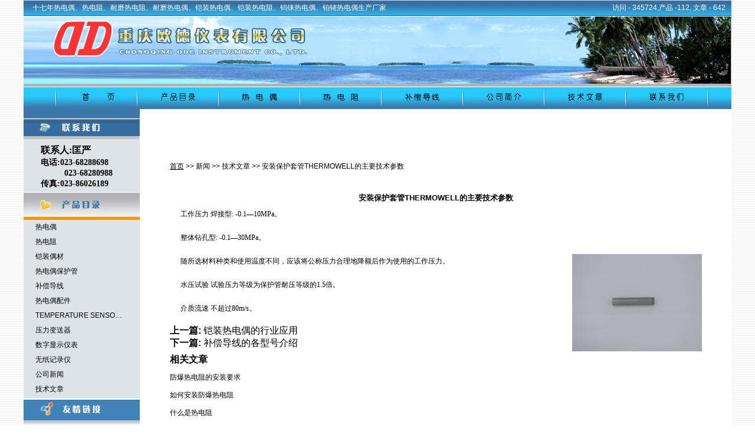

--- FILE ---
content_type: text/html
request_url: http://www.cqode.cn/news/261.html
body_size: 29590
content:
<!DOCTYPE html PUBLIC "-//W3C//DTD HTML 4.0 Transitional//EN">
<!-- saved from url=(0038)http://www.cqode.cn/cqode_Affiche.html -->
<html xmlns="http://www.w3.org/1999/xhtml"><head><meta http-equiv="Content-Type" content="text/html; charset=gb2312">
<title>安装保护套管THERMOWELL的主要技术参数_欧德仪表</title>
<meta name="Keywords" content="保护套管,安装保护套管THERMOWELL的主要技术参数" >
<meta name="Description" content="安装保护套管THERMOWELL的主要技术参数，工作压力 焊接型: -0.1—10MPa。整体钻孔型: -0.1—30MPa。随所选材料种类和使用温度不同，应该将公称压力合理地降额后作为使用的工作压力。水压试验 试验压力等级为保护管耐压等级的1.5倍介质流速 不超过80m/s。" >
    
    <link href="/Templates/chongqin/files/style.css" type="text/css" rel="stylesheet">
    <link href="/Templates/chongqin/files/style(1).css" type="text/css" rel="stylesheet">
    <script src="/Templates/chongqin/files/SearchJS.js" type="text/javascript"></script>   
<script charset="gb2312" type="text/javascript" src="/Templates/chongqin/files/jscall.aspx"></script>
<script charset="gb2312" type="text/javascript" src="files/FloatDialogForm.js"></script><script charset="gb2312" type="text/javascript" src="/Templates/chongqin/files/webdd.aspx"></script>
<link rel="stylesheet" type="text/css" href="/Templates/chongqin/files/webdd.css">
<link rel="stylesheet" type="text/css" href="/Templates/chongqin/files/webdd13.css">

</head>
<body>
<script charset="gb2312" type="text/javascript" src="/Templates/chongqin/js/all.js"></script>
<form name="Form1" method="post" action="" id="Form1">
<div>
<input type="hidden" name="__VIEWSTATE" id="__VIEWSTATE" value="">
</div>

        <div id="Panel_Title">
	
        
<table width="1200" border="0" align="center" cellpadding="0" cellspacing="0" height="27">
    <tbody><tr>
        <td align="right" style="padding-right: 10px; font-size: 9pt; color: white" background="/Templates/chongqin/files/od_02.gif">
<span style="float:left;display:inline;margin-left:15px;">十七年<a href="/" style="color:#FFFFFF">热电偶</a>、<a href="/" style="color:#FFFFFF">热电阻</a>、耐磨热电阻、耐磨热电偶、铠装热电偶、铠装热电阻、钨铼热电偶、铂铑热电偶生产厂家</span>
             <span id="ctl00_CompanyStat_Label_Stat" title="">访问 - <script type="text/javascript" src="/inc/AspCms_aStatistics.asp?act=a"></script>,产品 -112, 文章 - 642
</span>
        </td>
    </tr>
</tbody></table>
<div id="ctl00_CompanyStat_headpanel">
		
   

	</div>

<table width="1200" border="0" align="center" cellpadding="0" cellspacing="0" height="121">
	<tbody><tr>
		<td width="293"><a href="/"><img alt="热电阻" title="热电阻" src="/Templates/chongqin/files/od_05.gif"></a></td>
		<td width="293"><img alt="重庆欧德仪表" title="重庆欧德仪表" src="/Templates/chongqin/files/od_06.gif"></td>
		<td><img alt="重庆欧德仪表" src="/Templates/chongqin/files/od_07.gif"></td>
	</tr>
</tbody></table><script type="text/javascript" language="javascript">ShowLanguageNav(false);</script>


<table width="1200" height="37" border="0" align="center" cellpadding="0" cellspacing="0">
    <tbody><tr style="background:url(/Templates/chongqin/files/od_08.gif) repeat-x;">
        <td style="text-align:center;">
            <img src="/Templates/chongqin/files/od_08.gif"></td>
            
        <td>
            <a href="/" onMouseOut="MM_swapImgRestore()" onMouseOver="MM_swapImage('Image4','','/Templates/chongqin/files/3_09.gif',1)">
                <img src="/Templates/chongqin/files/od_09.gif" name="Image4" border="0" alt="首页" title="首页"></a></td>
 
        <td>
            <a href="/productlist/list-5-1.html" onMouseOut="MM_swapImgRestore()" onMouseOver="MM_swapImage('Image5','','/Templates/chongqin/files/3_10.gif',1)">
                <img src="/Templates/chongqin/files/od_10.gif" name="Image5" border="0" alt="产品名称" title="产品名称"></a></td>
        <td>
            <a href="/about/about-180.html" onMouseOut="MM_swapImgRestore()" onMouseOver="MM_swapImage('Image11','','/Templates/chongqin/files/3_11.gif',1)">
                <img src="/Templates/chongqin/files/od_11.gif" name="Image11" border="0" alt="热电偶" title="热电偶"></a></td>
                <td>
            <a href="/about/about-179.html" onMouseOut="MM_swapImgRestore()" onMouseOver="MM_swapImage('Image7','','/Templates/chongqin/files/3_13.gif',1)">
                <img src="/Templates/chongqin/files/od_13.gif" name="Image7" border="0" alt="热电阻" title="热电阻"></a></td>
                <td>
            <a href="/about/about-8.html" onMouseOut="MM_swapImgRestore()" onMouseOver="MM_swapImage('Image9','','/Templates/chongqin/files/3_15.gif',1)">
                <img src="/Templates/chongqin/files/od_15.gif" name="Image9" border="0" alt="补偿导线" title="补偿导线"></a></td>
        <td>
            <a href="/about/about-19.html" onMouseOut="MM_swapImgRestore()" onMouseOver="MM_swapImage('Image6','','/Templates/chongqin/files/3_12.gif',1)">
                <img src="/Templates/chongqin/files/od_12.gif" name="Image6" border="0" alt="公司简介" title="公司简介"></a></td>
        
        <td>
            <a href="/newslist/list-2-1.html" onMouseOut="MM_swapImgRestore()" onMouseOver="MM_swapImage('Image8','','/Templates/chongqin/files/3_14.gif',1)">
                <img src="/Templates/chongqin/files/od_14.gif" name="Image8" border="0" alt="技术文章" title="技术文章"></a></td>
        
        <td>
            <a href="/about/about-107.html" onMouseOut="MM_swapImgRestore()" onMouseOver="MM_swapImage('Image10','','/Templates/chongqin/files/3_16.gif',1)">
                <img src="/Templates/chongqin/files/od_16.gif" name="Image10" border="0" alt="联系我们" title="联系我们"></a></td>
            
        <td>
            <img src="/Templates/chongqin/files/od_17.gif"></td>
    </tr>
</tbody></table>

<table width="1200" align="center" border="0" cellpadding="0" cellspacing="0" bgcolor="#ffffff">
	<tbody><tr>
		<td width="197" valign="top" bgcolor="#dee3e7">
            
<table width="197" height="51" border="0" cellpadding="0" cellspacing="0" align="center">
	<tbody><tr>
		<td><img src="/Templates/chongqin/files/od_18.gif"></td>
	</tr>
</tbody></table>
<table width="197" align="center" height="90" border="0" cellpadding="0" cellspacing="0">
	<tbody><tr>
		<td width="20"></td>
		<td align="left" style="font-size:10pt;padding-top:5px">
			<div style="font-size: 9pt; text-align: left; word-break: break-all; margin-left: 9px; margin-right: 8px;"><div><font face="Times New Roman" size="3"><strong>联系人:匡严 </strong></font></div>
<div><strong><span style="font-size: larger"><span><font face="Times New Roman">电话:023-68288698 </font></span></span></strong></div>
<div><span style="font-size: larger"><font face="Times New Roman"><strong>&#160;&#160;&#160;&#160;&#160;&#160;&#160;&#160;&#160;&#160;023-68280988</strong></font></span></div>
<div><span style="font-size: larger"><font face="Times New Roman"><strong>传真:023-86026189</strong></font></span></div></div> 
		</td>
		<td width="10"></td>
	</tr>
</tbody></table><script type="text/javascript" language="javascript"> 
 
var Testid = 'TESTEDDDDDDDD';var sideParent = null;  
var innerText = null;  
var objPre = document.createElement('div');   
textArea = document.getElementById('ctl00_Contract_TextBox_Contract');  
if(textArea != null){         
innerText = textArea.value;       
objStyle = textArea.style;   }    

if(textArea != null){if(textArea.parentNode != null){    
 sideParent =textArea.parentNode;   
objPre.style.fontSize = '9pt';      
objPre.style.textAlign = 'left';      
objPre.style.wordBreak = 'break-all';      
objPre.style.color = textArea.style.color;      
if(parseInt(textArea.style.paddingLeft)>0)  
objPre.style.paddingLeft = textArea.style.paddingLeft + 5;  
if(parseInt(textArea.style.marginLeft.replace('px',''))>9)   
objPre.style.marginLeft  = textArea.style.marginLeft;   
else   
objPre.style.marginLeft  = '9px';   
objPre.style.marginRight = '8px';  
objPre.innerHTML = innerText;        
if(sideParent.hasChildNodes()) { sideParent.replaceChild(objPre,textArea); }   
//sideParent.appendChild(objPre);   
  }} 
  
 </script>
            
<table width="197" height="47" border="0" cellpadding="0" cellspacing="0" align="center">
	<tbody><tr>
		<td><img src="/Templates/chongqin/files/od_26.gif"></td>
	</tr>
</tbody></table>
<table width="197" align="center" height="50" border="0" cellpadding="0" cellspacing="0">
	
			<tbody>
             
        
        
			    
							  
            <tr>
				<td height="25" style="padding-left:20px;padding-right:3px;padding-top:0px">
					<a id="ctl00_ProductClass_ProductClassRepeater_ctl00_Title" title="热电偶" class="maxLen" href="/productlist/list-6-1.html" style="font-size:9pt;width:150px;">热电偶</a>
				</td>
			</tr>

            <tr>
				<td height="25" style="padding-left:20px;padding-right:3px;padding-top:0px">
					<a id="ctl00_ProductClass_ProductClassRepeater_ctl00_Title" title="热电阻" class="maxLen" href="/productlist/list-7-1.html" style="font-size:9pt;width:150px;">热电阻</a>
				</td>
			</tr>

            <tr>
				<td height="25" style="padding-left:20px;padding-right:3px;padding-top:0px">
					<a id="ctl00_ProductClass_ProductClassRepeater_ctl00_Title" title="铠装偶材" class="maxLen" href="/productlist/list-20-1.html" style="font-size:9pt;width:150px;">铠装偶材</a>
				</td>
			</tr>

            <tr>
				<td height="25" style="padding-left:20px;padding-right:3px;padding-top:0px">
					<a id="ctl00_ProductClass_ProductClassRepeater_ctl00_Title" title="热电偶保护管" class="maxLen" href="/productlist/list-108-1.html" style="font-size:9pt;width:150px;">热电偶保护管</a>
				</td>
			</tr>

            <tr>
				<td height="25" style="padding-left:20px;padding-right:3px;padding-top:0px">
					<a id="ctl00_ProductClass_ProductClassRepeater_ctl00_Title" title="补偿导线" class="maxLen" href="/productlist/list-109-1.html" style="font-size:9pt;width:150px;">补偿导线</a>
				</td>
			</tr>

            <tr>
				<td height="25" style="padding-left:20px;padding-right:3px;padding-top:0px">
					<a id="ctl00_ProductClass_ProductClassRepeater_ctl00_Title" title="热电偶配件" class="maxLen" href="/productlist/list-185-1.html" style="font-size:9pt;width:150px;">热电偶配件</a>
				</td>
			</tr>

            <tr>
				<td height="25" style="padding-left:20px;padding-right:3px;padding-top:0px">
					<a id="ctl00_ProductClass_ProductClassRepeater_ctl00_Title" title="TEMPERATURE SENSORS" class="maxLen" href="/productlist/list-110-1.html" style="font-size:9pt;width:150px;">TEMPERATURE SENSORS</a>
				</td>
			</tr>

            <tr>
				<td height="25" style="padding-left:20px;padding-right:3px;padding-top:0px">
					<a id="ctl00_ProductClass_ProductClassRepeater_ctl00_Title" title="压力变送器" class="maxLen" href="/productlist/list-111-1.html" style="font-size:9pt;width:150px;">压力变送器</a>
				</td>
			</tr>

            <tr>
				<td height="25" style="padding-left:20px;padding-right:3px;padding-top:0px">
					<a id="ctl00_ProductClass_ProductClassRepeater_ctl00_Title" title="数字显示仪表" class="maxLen" href="/productlist/list-112-1.html" style="font-size:9pt;width:150px;">数字显示仪表</a>
				</td>
			</tr>

            <tr>
				<td height="25" style="padding-left:20px;padding-right:3px;padding-top:0px">
					<a id="ctl00_ProductClass_ProductClassRepeater_ctl00_Title" title="无纸记录仪" class="maxLen" href="/productlist/list-113-1.html" style="font-size:9pt;width:150px;">无纸记录仪</a>
				</td>
			</tr>

                
			    
							  
                
			    
							  
                
			    
							  
                
			    
							  
                
			    
							  
                
			    
							  
                
			    
							  
                
			    
							  
            <tr>
				<td height="25" style="padding-left:20px;padding-right:3px;padding-top:0px">
					<a id="ctl00_ProductClass_ProductClassRepeater_ctl00_Title" title="公司新闻" class="maxLen" href="/newslist/list-1-1.html" style="font-size:9pt;width:150px;">公司新闻</a>
				</td>
			</tr>

            <tr>
				<td height="25" style="padding-left:20px;padding-right:3px;padding-top:0px">
					<a id="ctl00_ProductClass_ProductClassRepeater_ctl00_Title" title="技术文章" class="maxLen" href="/newslist/list-2-1.html" style="font-size:9pt;width:150px;">技术文章</a>
				</td>
			</tr>

                
</tbody></table>
            
<table width="197" height="44" border="0" cellpadding="0" cellspacing="0" align="center">
	<tbody><tr>
		<td><img src="/Templates/chongqin/files/od_30.gif"></td>
	</tr>
</tbody></table>
<table width="197" align="center" height="50" border="0" cellpadding="0" cellspacing="0">
	
			<tbody>
            

		
</tbody></table>
        </td>
		<td valign="top" width="1003" align="center">
			<table width="1003" height="51" border="0" align="center" cellpadding="0" cellspacing="0">
				<tbody><tr>
					<td background="/Templates/chongqin/files/affiche.jpg"></td>
				</tr>
			</tbody></table><br>
			
<table width="90%" border="0" cellpadding="0" cellspacing="0" align="center">
	<tbody>
	<tr>
		<td style="padding-left:0;padding-top:20;padding-bottom:30">
			<span id="ctl00_ProductInfo_lblFirstClass" style="font-size:9pt;"><a href="http://www.cqode.cn/" style="text-decoration: underline;font-size:9pt">首页</a> >> <a href="/newslist/list-177-1.html">新闻</a> >> <a href="/newslist/list-2-1.html">技术文章</a> >> 安装保护套管THERMOWELL的主要技术参数</span>
		</td>
	</tr>
	<tr>
		<td style="FONT-WEIGHT: bold; FONT-SIZE: 9pt;" colspan="3" align="center" height="30">
			<span id="ctl00_AfficheInfo_AfficheTitleLabel" class="style22"><h1>安装保护套管THERMOWELL的主要技术参数</h1></span>
		</td>
	</tr>
	<tr>
		<td align="left">
			<DIV class="posts single" id=post-724>
                	<p style="text-indent: 18px;line-height: 24px"><span style="font-size:12px;font-family:宋体;background:white">工作压力 焊接型: -0.1—10MPa。&nbsp;</span></p><p style="text-indent: 18px;line-height: 24px"><span style="font-size:12px;font-family:宋体;background:white">整体钻孔型: -0.1—30MPa。</span></p><p style="text-indent: 18px;line-height: 24px"><span style="font-size:12px;font-family:宋体;background:white">随所选材料种类和使用温度不同，应该将公称压力合理地降额后</span><img src="/upLoad/image/20180731/15330178858920836.gif" alt="安装保护套管THERMOWELL的主要技术参数" width="220" height="165" border="0" vspace="0" title="安装保护套管THERMOWELL的主要技术参数" style="width: 220px; height: 165px; float: right;"/><span style="font-size:12px;font-family:宋体;background:white">作为使用的工作压力。</span></p><p style="text-indent: 18px;line-height: 24px"><span style="font-size:12px;font-family:宋体;background:white">水压试验 试验压力等级为保护管耐压等级的1.5倍。</span></p><p style="text-indent: 18px; line-height: 24px;"><span style="font-size:12px;font-family:宋体;background:white">介质流速 不超过80m/s。</span></p><script src="/inc/AspCms_VisitsAdd.asp?id=261"></script></DIV>
                <DIV class=clear></DIV>
                <DIV class=pageNavi>
                    <DIV class=pageleft><STRONG>上一篇: </STRONG><a href="/news/260.html">铠装热电偶的行业应用</a></DIV>
                    <DIV class=pageright><STRONG>下一篇: </STRONG><a href="/news/262.html">补偿导线的各型号介绍</a></DIV>
                </DIV>
				<table width="100%" border="0" cellspacing="0" cellpadding="0">
  <tr>
    <td height="30"><strong>相关文章</strong></td>
  </tr>
   
  <tr>
    <td height="30"><a href="/news/469.html" title='防爆热电阻的安装要求' style="font-size:12px;">防爆热电阻的安装要求</a></td>
  </tr>
   
  <tr>
    <td height="30"><a href="/news/467.html" title='如何安装防爆热电阻' style="font-size:12px;">如何安装防爆热电阻</a></td>
  </tr>
   
  <tr>
    <td height="30"><a href="/news/465.html" title='什么是热电阻' style="font-size:12px;">什么是热电阻</a></td>
  </tr>
   
  <tr>
    <td height="30"><a href="/news/464.html" title='热电阻的四大种类' style="font-size:12px;">热电阻的四大种类</a></td>
  </tr>
   
  <tr>
    <td height="30"><a href="/news/463.html" title='热电偶温度补偿是什么' style="font-size:12px;">热电偶温度补偿是什么</a></td>
  </tr>
   
  <tr>
    <td height="30"><a href="/news/461.html" title='热电阻的测温原理' style="font-size:12px;">热电阻的测温原理</a></td>
  </tr>
   
  <tr>
    <td height="30"><a href="/news/459.html" title='热电阻的工作原理' style="font-size:12px;">热电阻的工作原理</a></td>
  </tr>
   
  <tr>
    <td height="30"><a href="/news/452.html" title='S型热电偶和R型热电偶有什么区别' style="font-size:12px;">S型热电偶和R型热电偶有什么区别</a></td>
  </tr>
   
  <tr>
    <td height="30"><a href="/news/447.html" title='如何正确区分热电偶正负极' style="font-size:12px;">如何正确区分热电偶正负极</a></td>
  </tr>
   
  <tr>
    <td height="30"><a href="/news/446.html" title='热电偶的接线方法' style="font-size:12px;">热电偶的接线方法</a></td>
  </tr>
   
</table>

				<table width="100%" border="0" cellspacing="0" cellpadding="0">
<tr>
  <td style="FONT-WEIGHT: bold; FONT-SIZE: 9pt;" align="left" height="30">&#160;</td>
</tr>
<tr>
		<td style="FONT-WEIGHT: bold; FONT-SIZE: 9pt;" align="left" height="30">
			快速通道		</td>
	</tr>
  <tr>
    <td valign="top">	
      <div class='relatedlist' id="rl-product" data-lrpronum="4">
        <ul class='list-none metlist'>
        
          <li class='list' style='width:152px; margin-left:10px; margin-right:10px;list-style:none;'>
            <h3 style="font-size:12px;font-weight:normal;"><a href="/product/407.html" title='热电偶' target='_self'>热电偶</a></h3>
          </li>
         
          <li class='list' style='width:152px; margin-left:10px; margin-right:10px;list-style:none;'>
            <h3 style="font-size:12px;font-weight:normal;"><a href="/product/278.html" title='铠装热电偶' target='_self'>铠装热电偶</a></h3>
          </li>
         
          <li class='list' style='width:152px; margin-left:10px; margin-right:10px;list-style:none;'>
            <h3 style="font-size:12px;font-weight:normal;"><a href="/product/399.html" title='钨铼热电偶' target='_self'>钨铼热电偶</a></h3>
          </li>
         
          <li class='list' style='width:152px; margin-left:10px; margin-right:10px;list-style:none;'>
            <h3 style="font-size:12px;font-weight:normal;"><a href="/product/414.html" title='铂铑热电偶' target='_self'>铂铑热电偶</a></h3>
          </li>
         
          <li class='list' style='width:152px; margin-left:10px; margin-right:10px;list-style:none;'>
            <h3 style="font-size:12px;font-weight:normal;"><a href="/product/301.html" title='微细热电偶' target='_self'>微细热电偶</a></h3>
          </li>
         
          <li class='list' style='width:152px; margin-left:10px; margin-right:10px;list-style:none;'>
            <h3 style="font-size:12px;font-weight:normal;"><a href="/product/443.html" title='一体化温度变送器' target='_self'>一体化温度变送器</a></h3>
          </li>
         
        </ul>
        <div class="clear"></div>
      </div></td>
    <td valign="top"> <div class='relatedlist' id="rl-product" data-lrpronum="4">
        <ul class='list-none metlist'>
        
          <li class='list' style='width:152px; margin-left:10px; margin-right:10px;list-style:none;'>
            <h3 style="font-size:12px;font-weight:normal;"><a href="/product/406.html" title='热电阻' target='_self'>热电阻</a></h3>
          </li>
         
          <li class='list' style='width:152px; margin-left:10px; margin-right:10px;list-style:none;'>
            <h3 style="font-size:12px;font-weight:normal;"><a href="/product/308.html" title='铠装热电阻' target='_self'>铠装热电阻</a></h3>
          </li>
         
          <li class='list' style='width:152px; margin-left:10px; margin-right:10px;list-style:none;'>
            <h3 style="font-size:12px;font-weight:normal;"><a href="/product/305.html" title='隔爆防爆热电阻' target='_self'>隔爆防爆热电阻</a></h3>
          </li>
         
          <li class='list' style='width:152px; margin-left:10px; margin-right:10px;list-style:none;'>
            <h3 style="font-size:12px;font-weight:normal;"><a href="/product/307.html" title='端面热电阻' target='_self'>端面热电阻</a></h3>
          </li>
         
          <li class='list' style='width:152px; margin-left:10px; margin-right:10px;list-style:none;'>
            <h3 style="font-size:12px;font-weight:normal;"><a href="/product/444.html" title='电机用埋置铂热电阻' target='_self'>电机用埋置铂热电阻</a></h3>
          </li>
         
          <li class='list' style='width:152px; margin-left:10px; margin-right:10px;list-style:none;'>
            <h3 style="font-size:12px;font-weight:normal;"><a href="/product/405.html" title='PT100热电阻' target='_self'>PT100热电阻</a></h3>
          </li>
         
        </ul>
        <div class="clear"></div>
      </div></td>
    <td valign="top"> <div class='relatedlist' id="rl-product" data-lrpronum="4">
        <ul class='list-none metlist'>
        
          <li class='list' style='width:152px; margin-left:10px; margin-right:10px;list-style:none;'>
            <h3 style="font-size:12px;font-weight:normal;"><a href="/product/319.html" title='补偿导线' target='_self'>补偿导线</a></h3>
          </li>
         
          <li class='list' style='width:152px; margin-left:10px; margin-right:10px;list-style:none;'>
            <h3 style="font-size:12px;font-weight:normal;"><a href="/product/317.html" title='热电偶补偿导线' target='_self'>热电偶补偿导线</a></h3>
          </li>
         
          <li class='list' style='width:152px; margin-left:10px; margin-right:10px;list-style:none;'>
            <h3 style="font-size:12px;font-weight:normal;"><a href="/product/320.html" title='热电偶补偿导线KX,EXJX,NX系列' target='_self'>热电偶补偿导线KX,E...</a></h3>
          </li>
         
          <li class='list' style='width:152px; margin-left:10px; margin-right:10px;list-style:none;'>
            <h3 style="font-size:12px;font-weight:normal;"><a href="/product/318.html" title='补偿导线工作原理' target='_self'>补偿导线工作原理</a></h3>
          </li>
         
        </ul>
        <div class="clear"></div>
      </div></td>
    <td valign="top"> <div class='relatedlist' id="rl-product" data-lrpronum="4">
        <ul class='list-none metlist'>
        
          <li class='list' style='width:152px; margin-left:10px; margin-right:10px;list-style:none;'>
            <h3 style="font-size:12px;font-weight:normal;"><a href="/product/316.html" title='金属陶瓷保护管' target='_self'>金属陶瓷保护管</a></h3>
          </li>
         
          <li class='list' style='width:152px; margin-left:10px; margin-right:10px;list-style:none;'>
            <h3 style="font-size:12px;font-weight:normal;"><a href="/product/315.html" title='热电偶非金属保护管材质及选用' target='_self'>热电偶非金属保护管材质...</a></h3>
          </li>
         
          <li class='list' style='width:152px; margin-left:10px; margin-right:10px;list-style:none;'>
            <h3 style="font-size:12px;font-weight:normal;"><a href="/product/314.html" title='热电偶金属保护管材质及选用' target='_self'>热电偶金属保护管材质及...</a></h3>
          </li>
         
          <li class='list' style='width:152px; margin-left:10px; margin-right:10px;list-style:none;'>
            <h3 style="font-size:12px;font-weight:normal;"><a href="/product/313.html" title='各国不锈钢牌号对照表' target='_self'>各国不锈钢牌号对照表</a></h3>
          </li>
         
          <li class='list' style='width:152px; margin-left:10px; margin-right:10px;list-style:none;'>
            <h3 style="font-size:12px;font-weight:normal;"><a href="/product/312.html" title='金属保护管ode' target='_self'>金属保护管ode</a></h3>
          </li>
         
          <li class='list' style='width:152px; margin-left:10px; margin-right:10px;list-style:none;'>
            <h3 style="font-size:12px;font-weight:normal;"><a href="/product/311.html" title='热电偶保护管' target='_self'>热电偶保护管</a></h3>
          </li>
         
        </ul>
        <div class="clear"></div>
      </div></td>
  </tr>
</table>
		</td>
	</tr>
	
</tbody></table> 

		</td> 
	</tr>
</tbody></table>
<script type="text/javascript" src="/inc/AspCms_Statistics.asp"></script><table width="1200" border="0" align="center" cellpadding="0" cellspacing="0" height="37">
    <tbody><tr>
        <td background="/Templates/chongqin/files/od_34.gif"></td>
    </tr>
</tbody></table>
<div style="text-align:center;">
    <div class="bottombox">
        <table width="1200" border="0" height="114" cellpadding="0" cellspacing="0" align="center" style="font-size: 9pt" bgcolor="#EFEFF0">
            <tbody><tr>
                <td colspan="4" align="center" height="25">
                    <strong>
                        <span id="ctl00_ButtomSubCon_Label_Buttom_CompanyName">重庆欧德仪表有限公司</span> </strong>&#160;&#160;<span id="ctl00_ButtomSubCon_Label_Buttom_Telephone">电话：023-68288698   
023-68280988</span>&#160;&#160;<span id="ctl00_ButtomSubCon_Label_Buttom_Fax">传真：023-86026189</span></td>
            </tr>
            <tr>
                <td colspan="4" align="center" height="25">
                    <span id="ctl00_ButtomSubCon_Label_Buttom_Add">地址：重庆北碚缙云大道10号</span>&#160;&#160;&#160;&#160;&#160;
            <span id="ctl00_ButtomSubCon_Label_Buttom_PostCode">邮编：400700</span>&#160;&#160;&#160;<span id="ctl00_ButtomSubCon_Label_Buttom_ICP"><a href="https://beian.miit.gov.cn/" target="_blank" rel="nofollow" class="buttoma"> 渝ICP备09008174号-4</a>&#160;&#160;&#160;</span><a  href="/sitemap.html">网站地图</a><br>主营：<strong>钨铼热电偶</strong>&#160;<strong>铂铑热电偶</strong>&#160;<strong>铠装热电阻</strong>&#160;<strong>铠装热电偶</strong>&#160;<strong>耐磨热电偶</strong>&#160;

            </td></tr>
           <tr>
                <td colspan="4">
                    
<div id="divMainPro_Bottom" class="divMainPro_Bottom"><div style="width:300px;margin:0 auto; padding:20px 0;">
		 		<a target="_blank" href="http://www.beian.gov.cn/portal/registerSystemInfo?recordcode=50010902000351" style="display:inline-block;text-decoration:none;height:20px;line-height:20px;" rel="nofollow"><img src="/jc.jpg" style="float:left;"/><p style="float:left;height:20px;line-height:20px;margin: 0px 0px 0px 5px; color:#939393;">渝公网安备 50010902000351号</p></a> <script type="text/javascript">var cnzz_protocol = (("https:" == document.location.protocol) ? " https://" : " http://");document.write(unescape("%3Cspan id='cnzz_stat_icon_1275619638'%3E%3C/span%3E%3Cscript src='" + cnzz_protocol + "s5.cnzz.com/stat.php%3Fid%3D1275619638%26show%3Dpic' type='text/javascript'%3E%3C/script%3E"));</script>
		 	</div>&#160;
</td>
            </tr>
        </tbody></table>
       <!--<a class="bottom_a" href="http://www.cqnet110.gov.cn" title="" target="_blank"></a>
        <a class="bottom_a2" href="http://beian.cqnet110.gov.cn/open/showRecord?id=50010902000042" title="" target="_blank"></a>-->
    
    </div>
    
</div>
 <script language="javascript" src="http://code.54kefu.net/kefu/js/19/529819.js" charset="utf-8"></script>
</div>
 
       <!-- <script type="text/javascript" language="javascript" src="/Templates/chongqin/files/default.js"></script><script type="text/javascript" language="javascript">odd('http://www.superstat.cn/',75101,'zh-cn',1)</script>
<script src="/Templates/chongqin/files/CanCopy.js" language="javascript"></script>-->
        
    </form>
   <!-- <script>document.writ("<scr"+"ipt language=\"javascript\" src=
\"http://imp.aofax.net:8080/ChatServer.asp?arg=AF26882393&style=1&keyword="+escape(document.referrer)+"\"></scr"+"ipt>");</script>


<iframe id="lb_weather_box" src="/Templates/chongqin/files/lb_weather_animation.html" style="display: none;"></iframe>
<div id="webdd-container" class="webdd-custom" style="right: 10px;top:358px;">
<div id="webdd-gotop" title="回到顶部" class="icon-gotop" style="display: none;"></div>
<div class="webdd-content"><strong class="zh-cn">在线客服<i class="icon-close js-close"></i></strong>
<div class="webdd-scroll-c">
<div id="webdd-main" class="webdd-main" style="max-height: 328px;">
<ul class="level0 webdd-dduser"><li class="level1"><a href="javascript:;" class="webdd-dd webdd-offline" data-key="123345"><img src="/Templates/chongqin/files/OffLineImg.gif">管理员</a></li></ul>
<ul class="level0"></ul></div><div id="webdd-scroll" class="webdd-scroll"><div style="height: 0px; top: 0px; display: none;"></div></div></div></div></div><div id="webdd-dialog" style="display: none; top: 258.3333333333333px; left: 720px;"></div>-->
<script>
(function(){
    var bp = document.createElement('script');
    var curProtocol = window.location.protocol.split(':')[0];
    if (curProtocol === 'https') {
        bp.src = 'https://zz.bdstatic.com/linksubmit/push.js';
    }
    else {
        bp.src = 'http://push.zhanzhang.baidu.com/push.js';
    }
    var s = document.getElementsByTagName("script")[0];
    s.parentNode.insertBefore(bp, s);
})();
</script>



</body></html>

--- FILE ---
content_type: text/html
request_url: http://www.cqode.cn/inc/AspCms_aStatistics.asp?act=a
body_size: 89
content:
document.write(345724)

--- FILE ---
content_type: text/css
request_url: http://www.cqode.cn/Templates/chongqin/files/style(1).css
body_size: 4294
content:
body {
	font-size : .9em;
	font-family : Tahoma, Verdana, Geneva, Arial, Helvetica, sans-serif;
	margin : 0px;
	scrollbar-face-color: #D9D8D9;
	scrollbar-highlight-color: #FFFFFF;
	scrollbar-shadow-color: #D9D8D9;
	scrollbar-3dlight-color: #9E9EB6;
	scrollbar-arrow-color:  #006699;
	scrollbar-track-color: #EFEFEF;
	scrollbar-darkshadow-color: #98AAB1;
	scrollbar-border-width:0px;
	scrollbar-border-style:Solid;
	background :url(bg.jpg);
}

a:visited,
a:active,
a:link {	
	color: #000000;
	text-decoration : none;
}
a:hover{text-decoration: underline;COLOR: red}

.style1 {color: #000000}
.style2 {color: #ff7200}
.style3 {color: #0E4E7E}

h1 {
	margin : 0px;
	margin-top : 10px;
	margin-bottom : 5px;
	font-size : 1em;
	
}


.wo2 {
	font-family: "宋体";
	font-size: 13px;
	font-style: normal;
	color: #D7F5F7;
}

.News
{
	font-size: 8pt;
	font-family : Tahoma, Verdana, Geneva, Arial, Helvetica, sans-serif;
	padding: 5px;
	padding-left: 10px;
}




.MessageTextBox
{
	border: 1px solid #e0e0e0;
	font-family: Tahoma;
	font-size: 9pt;
	color: #000080;
}

.MessageButton
{
	border: 1px solid #000000;
	font-family: Tahoma;
	font-size: 9pt;
	background-color: #DCDCDC;
	color: #000080;
	background:url(winxp-silver_headerbackground.gif);
}
.SearchButton
{
	border: 0px solid #000000;
	background:url(search.gif);
	cursor:hand;
}
.Menu
{
	color: White;
	font-size: 9pt;
	background-image: url(menu.gif);
	background-repeat:repeat-x;
}
.Menu1
{
	color: White;
	font-size: 9pt;
	background-image: url(menu1.gif);
	background-repeat:repeat-x;
}


.style19 {color: #2E6BA0}
.style20 {font-size: 12px}
.style22 { font-size: 13px; color: #black; font-weight: bold; }
.style25 { font-family: "创艺简粗黑"; font-size: 22px; color: #FFFFFF; }
.style27 { font-family: "宋体"; font-size: 10px; color: #FFFFFF; letter-spacing: 0.15em; word-spacing: normal; }
.style28 {font-family: "汉仪菱心体简"}
.style29 { font-family: 04b_03b; font-size: 9px; }

.wo2 {
	font-family: "宋体";
	font-size: 13px;
	font-style: normal;
	color: #D7F5F7;
}

.unnamed1 {
	font-family: "宋体";
	font-size: 12px;
	font-style: normal;
	line-height: 20px;
	font-weight: normal;
	font-variant: normal;
	text-transform: capitalize;
	color: #666666;
	text-decoration: none;
}
.unnamed3 {
	font-family: "宋体";
	font-size: 13px;
	font-style: normal;
	line-height: normal;
	font-weight: normal;
	font-variant: normal;
	text-transform: none;
	color: #666666;
}
.unnamed5 {
	font-family: "宋体";
	font-size: 13px;
	font-style: normal;
	line-height: 15px;
	font-weight: normal;
	font-variant: normal;
	text-transform: none;
	color: #F0FFFF;
}
.unnamed7 {
	font-family: "宋体";
	font-size: 12px;
	font-style: normal;
	line-height: 15px;
	color: #666666;
	text-decoration: none;
}
.unnamed8 {
	font-size: 12px;
	font-style: normal;
	line-height: 20px;
	color: #CCCCCC;
	text-decoration: none;
}
.wo2 {
	font-family: "宋体";
	font-size: 13px;
	font-style: normal;
	color: #D7F5F7;
}

.style4 {
	font-family: "宋体";
	color: #FFFFFF;
}
.style6 {font-family: "宋体"; color: #000000; font-size: 13px; }
.style9 {font-size: 24px}
.style11 {
	font-family: "宋体";
	color: #53757E;
}
.style3 {
	color: #7B7C27;
	font-family: "创艺简粗黑";
}

.HotProductImageTable
{
	text-align: center;
	font-size: 9pt;
}
.HotProductImage
{
	BORDER: solid 1px darkgray;
	HEIGHT: 75px;
	WIDTH: 80px;
}
.ContractTextBox
{ 
	text-indent: 1px;
	border: none; 
	overflow: visible; 
	height: auto;
	background-color: Transparent; 
}
.buttoma:link
{
	color: black;
	text-decoration :none;
}

.bottombox {
background:#EFEFF0;
width:1200px;
overflow:hidden;
position:relative;
margin:0 auto;
}

.bottom_a{
width:50px;
background:url(jingcha.gif);
height:71px;
position:absolute;
top:18px;
left:15px;
}

.bottom_a2{
width:94px;
background:url(yugong.gif);
height:100px;
position:absolute;
top:7px;
right:10px;
}

.od_28,.od_28_2{
width:806px;
background:url(od_28.jpg);
height:76px;
}

.od_28_2 {
background:url(od_28_2.jpg);
}

.od_19{
width:806px;
background:url(od_19.gif);
height:51px;
}

--- FILE ---
content_type: application/javascript
request_url: http://www.cqode.cn/Templates/chongqin/files/SearchJS.js
body_size: 33949
content:
var IsMainPage = true;
/*
==================================================================
LTrim(string):鍘婚櫎宸﹁竟鐨勭┖鏍�
==================================================================
*/
function LTrim(str) {
    var whitespace = new String(" \t\n\r");
    var s = new String(str);
    if (whitespace.indexOf(s.charAt(0)) != -1) {
        var j = 0, i = s.length;
        while (j < i && whitespace.indexOf(s.charAt(j)) != -1) {
            j++;
        }
        s = s.substring(j, i);
    }
    return s;
}
/*
==================================================================

RTrim(string):鍘婚櫎鍙宠竟鐨勭┖鏍�

==================================================================
*/
function RTrim(str) {
    var whitespace = new String(" \t\n\r");
    var s = new String(str);
    if (whitespace.indexOf(s.charAt(s.length - 1)) != -1) {
        var i = s.length - 1;
        while (i >= 0 && whitespace.indexOf(s.charAt(i)) != -1) {
            i--;
        }
        s = s.substring(0, i + 1);
    }
    return s;
}
/*
==================================================================

Trim(string):鍘婚櫎鍓嶅悗绌烘牸

==================================================================
*/
function Trim(str) {

    return RTrim(LTrim(str));
}
/*
==================================================================
鍒ゆ柇鎼滅储鍏抽敭璇嶆槸鍚︿负绌猴紝濡傛灉涓嶆槸灏辫烦杞埌鎼滅储缁撴灉椤甸潰
==================================================================
*/
function fnSearch(m_searchtext, searchUrl) {
    var searchText = document.getElementById(m_searchtext);
    //bjf 080424 鐗规畩瀛楃鐨勫鐞� 濡�'_';
    //var Keyword = Trim(eval("document.all."+m_searchtext).value);
    var Keyword = Trim(SqlFilter(searchText.value));
    var strError = "";
    if (Keyword == "" || Keyword == "璇疯緭鍏ヤ綘鐨勯棶棰樺叧閿瓧") {
        strError = strError + "璇疯緭鍏ヤ骇鍝佸叧閿瓧\r\n";
    }
    else if (Keyword.length <= 1) {
        strError = strError + "鎼滅储瀛楃闀垮害蹇呴』澶т簬1";
    }
    if (strError != "") {

        alert(strError);
        //eval("document.all."+m_searchtext).focus();
        searchText.focus();
    }
    else {
        searchUrl = searchUrl.replace("[SearchText]", encodeURI(Keyword)) + "?_" + Math.random() * new Date().getTime();
        window.location = searchUrl;
    }
}
/*
鐗规畩瀛楃鐨勫鐞� bjf 080423 add  xucheng 2009-11-3 鍔犲叆閮ㄥ垎iis涓棤娉曡瘑鍒殑瀛楃
鍙傛暟锛欼nText 鏈鐞嗕箣鍓嶇殑瀛楃
ReturnText 缁忚繃澶勭悊鍚庤緭鍑虹殑瀛楃
*/
function SqlFilter(InText) {
    InText = InText.replace(/\*/g, " ").replace(/\|/g, " ").replace(/\"/g, "'").replace(/\//g, " ").replace(/:/g, " ").replace(/</g, " ").replace(/>/g, " ").replace(/\./g, " ");
    var keyWord = "' ;[|] ;*;_ ;|;select ;insert ;delete ;drop table;update ;truncate ;from ;count ;Asc ;char ;mid ;exec ;net ;xp_cmdshell ;/add;";
    var arr = keyWord.split(';');
    var ReturnText = "";
    for (var i = 0; i < arr.length; i++) {
        ReturnText = InText.replace(arr[i], "");
    }
    return Trim(ReturnText);
}
/*
==================================================================

鍒ゆ柇鎶€鏈枃绔犳悳绱㈠叧閿瘝鏄惁涓虹┖锛屽鏋滀笉鏄氨璺宠浆鍒版妧鏈枃绔犳悳绱㈢粨鏋滈〉闈�

==================================================================
*/
function fnSearchArticle(m_searchtext, searchUrl) {
    var searchText = document.getElementById(m_searchtext);
    var Keyword = Trim(searchText.value);
    var strError = "";

    if (Keyword == "") {
        strError = strError + "璇疯緭鍏ユ妧鏈枃绔犲叧閿瓧\r\n";
    }
    if (strError != "") {
        alert(strError);
        //eval("document.all."+m_searchtext).focus();
        searchText.focus();
    }
    else {
        searchUrl = searchUrl.replace("[SearchText]", encodeURI(Keyword));
        window.location = searchUrl + "?_" + Math.random() * new Date().getTime();
    }
    return false;
}
function fnSearchNews(m_searchtext, searchUrl) {
    var searchText = document.getElementById(m_searchtext);
    var Keyword = Trim(searchText.value);
    var strError = "";

    if (Keyword == "") {
        strError = strError + "璇疯緭鍏ユ柊闂诲叧閿瓧\r\n";
    }
    if (strError != "") {
        alert(strError);
        //eval("document.all."+m_searchtext).focus();
        searchText.focus();
    }
    else {
        searchUrl = searchUrl.replace("[SearchText]", encodeURI(Keyword));
        window.location = searchUrl + "?_" + Math.random() * new Date().getTime();
    }
    return false;
}

/*
==================================================================

鍒ゆ柇鎶€鏈枃绔犳悳绱㈠叧閿瘝鏄惁涓虹┖锛屽鏋滀笉鏄氨璺宠浆鍒版妧鏈枃绔犳悳绱㈢粨鏋滈〉闈�

==================================================================
*/
function fnSearchFile(m_searchtext, searchUrl) {
    var searchText = document.getElementById(m_searchtext);
    var Keyword = Trim(searchText.value);
    var strError = "";

    if (Keyword == "") {
        strError = strError + "璇疯緭鍏ヨ祫鏂欎笅杞藉叧閿瓧\r\n";
    }
    if (strError != "") {
        alert(strError);
        //eval("document.all."+m_searchtext).focus();
        searchText.focus();
    }
    else {

        searchUrl = searchUrl.replace("[SearchText]", encodeURI(Keyword));
        window.location = searchUrl + "?_" + Math.random() * new Date().getTime();
    }
    return false;
}

/*
==================================================================

鍒濆鍖朮MLHttp瀵硅薄

==================================================================
*/
function InitAjax() {
    var ajax = false;
    try {
        ajax = new ActiveXObject("Msxml2.XMLHTTP");
    }
    catch (e) {
        try {
            ajax = new ActiveXObject("Microsoft.XMLHTTP");
        }
        catch (E) {
            ajax = false;
        }
    }
    if (!ajax && typeof XMLHttpRequest != 'undefined') {
        ajax = new XMLHttpRequest();
    }
    return ajax;
}

/*
==================================================================

鑾峰彇URL浼犻€掔殑鍙傛暟

==================================================================
*/
function GetQueryString(str) {
    var rs = new RegExp("(^|)" + str + "=([^\&]*)(\&|$)", "gi").exec(window.document.location.href), tmp;
    if (tmp = rs) return tmp[2];
    return '';
}


/*
==================================================================

璁剧疆瀛椾綋楂樹寒鏄剧ず

==================================================================
*/
function SearchHighlight(controlTag, keyWord) {
    if (!document.createElement)
        return;
    var l = document.getElementsByTagName(controlTag);
    if (keyWord == "")
        return;
    words = unescape(keyWord.replace(/\+/g, ' ')).split(/\s+/);
    for (w = 0; w < words.length; w++) {
        for (i = 0; i < l.length; i++) {
            if (l[i].parentNode.parentNode.parentNode.id != "header")//鏍囬涓殑鍐呭涓嶆浛鎹�
                l[i].innerHTML = l[i].innerHTML.replace(words, "<font color=red>" + words + "</font>");
        }
    }
}

/*
==================================================================

闈欐€侀〉闈㈡煡璇㈡椂鐨勬柟娉�

==================================================================
*/
function StaticSearch(m_searchtext, searchUrl) {
    var searchText = document.getElementById(m_searchtext);
    var Keyword = Trim(searchText.value);
    if (Keyword == "") {
        alert("璇疯緭鍏ヤ骇鍝佸叧閿瓧\r\n");
        searchText.focus();
        return false;
    }
    else {
        window.location = "/Search.html?SearchText=" + encodeURI(Keyword) + "&_" + Math.random() * new Date().getTime();
    }
}
var skinid = 0
try {
    //璇诲彇褰撳墠妯℃澘缂栧彿
    var skinHref = document.getElementsByTagName("link")[1].href.split("/");
    skinid = parseInt(skinHref[skinHref.length - 2].toLowerCase().replace("sb", "").replace("skin", ""));
}
catch (err) {
    //鍦ㄦ澶勭悊閿欒
}
/*
鍥剧墖澶勭悊
*/
function ResizeImage_Special(img, w, h) {
    var image = new Image();
    image.src = img.src;

    var iw = image.width;
    var ih = image.height;
    var iratio = iw / ih;

    if (iw > w) { iw = w; ih = w / iratio; }
    if (ih > h) { ih = h; iw = h * iratio; }

    img.width = iw;
    img.height = ih;

    //鏂版ā鏉挎墠杩欐牱澶勭悊
    if (skinid < 3000 && skinid > 0) {
        return;
    }

    var obj = null;
    if (navigator.appName == "Netscape") { obj = img.parentNode; }
    else { obj = img.parentElement; }

    //鍥剧墖鏈€澶栭潰鏄痠nline灞炴€ф垨鑰呯┖鐨勬椂鍊�,鍐嶅幓璇诲彇涓€娆＄埗绾�,杩欎釜鏃跺€欎竴鑸槸<div><a><img></a></div>鏍煎紡
    var objDislpay = AttrStyle(obj, "display");
    if (objDislpay == "inline" || objDislpay == "" || typeof (ProductUrl) != 'undefined') {
        if (navigator.appName == "Netscape") { obj = obj.parentNode; }
        else { obj = obj.parentElement; }
    }

    if (AttrStyle(obj, "display") != "table-cell") {
        var maxHeight = obj.offsetHeight;
        if (img.height < maxHeight) {
            img.style.marginTop = ((maxHeight - ih) / 2) + "px";
        }
    }

}


function ResizeImage(img) {
    ResizeImage_Special(img, 200, 200);
}

/*==============鏄剧ず绻佺畝浣撻摼鎺�===================*/
function ShowLanguageNav(isShow) {
    var hlkCn = document.getElementById('hlkZhcn');
    var hlkTw = document.getElementById('hlkZhtw');
    if (hlkCn != null && hlkTw != null) {
        if (isShow) {
            hlkCn.style.display = '';
            hlkTw.style.display = '';
            hlkCn.target = '_self';
            hlkTw.target = '_self';
        }
        else {
            hlkCn.style.display = 'none';
            hlkTw.style.display = 'none';
        }

    }

}

function CurrTradeUrl(tid) {
    var url = '';
    switch (tid) {
        case '1': url = 'http://www.18show.cn/'; break;
        case '2': url = 'http://www.hg-z.com/'; break;
        case '3': url = 'http://www.dz-z.com/'; break;
        case '4': url = 'http://www.bz-z.com/'; break;
        case '5': url = 'http://www.jc-z.com/'; break;
        case '6': url = 'http://www.qi-z.com/'; break;
        case '7': url = 'http://www.dlsb-z.com/'; break;
        case '8': url = 'http://www.11show.cn/'; break;
        case '9': url = 'http://www.sp-z.com/'; break;

        case '10': url = 'http://www.ys-z.com/'; break;
        case '11': url = 'http://www.anf-z.com/'; break;
        case '12': url = 'http://www.yj-z.com/'; break;
        case '13': url = 'http://www.fz-z.com/'; break;
        case '14': url = 'http://www.bzjx-z.com/'; break;
        case '15': url = 'http://www.hgsb-z.com/'; break;
        case '16': url = 'http://www.yjsb-z.com/'; break;
        case '17': url = 'http://www.fzsb-z.com/'; break;


        case '30': url = 'http://www.hbsb-z.com/'; break;
        case '34': url = 'http://www.nyjx-z.com/'; break;
        case '35': url = 'http://www.sk-z.com/'; break;
        case '36': url = 'http://www.gk-z.com/'; break;
        case '39': url = 'http://www.mj-z.com/'; break;
        case '40': url = 'http://www.bf-z.com/'; break;
        case '42': url = 'http://www.yz-z.com/'; break;
        default: url = '/'; break;
    }
    return url;
}

function GoTradeUrl(tradeID) {
    window.open(CurrTradeUrl(tradeID));
}
//绠€绻佷綋椤甸潰璺宠浆
function GetLanguage(url) { location.href = url; }
function Language(ln, def_ln, sid) {
    var rawUrl = window.location.pathname.replace("/zh-tw", "").replace("/zh-cn", "");
    var host = window.location.host;
    if (rawUrl.indexOf("/show/" + sid + "/") > -1) {
        host = window.location.host + "/show/" + sid;
        rawUrl = rawUrl.replace("/show/" + sid, "");
    }
    else if (rawUrl.indexOf("/zt" + sid + "/") > -1) {
        host = window.location.host + "/zt" + sid + "";
        rawUrl = rawUrl.replace("/zt" + sid + "/", "/");
    }
    if (def_ln == "") {
        def_ln = "zh-cn";
    }
    var redirectUrl = "http://" + host + rawUrl;
    if (ln != def_ln) {
        if (ln == "zh-cn") {
            redirectUrl = "http://" + host + "/zh-cn" + rawUrl;
        }
        else if (ln == "zh-tw") {
            redirectUrl = "http://" + host + "/zh-tw" + rawUrl;
        }
    }
    if (redirectUrl == window.location.href) {
        return;
    }
    window.location.href = redirectUrl;
}

function GoYizUrl() { window.open("http://www.yi-z.cn"); }
//椤甸潰js璺宠浆(椤甸潰搴曢儴)
function RedirectUrl(obj, tid) {
    var url = "";
    if (obj == 1) { url = CurrTradeUrl(tid == null ? "" : tid.toString()) + "admin/"; }
    else if (obj == 4) { url = 'http://www.miitbeian.gov.cn'; }
    else { url = obj; }
    window.open(url);
}

function Redirects(urls) {
    window.location = urls;
}

function redirect(urls) {
    var urls = unescape(urls.replace(/&amp;/g, '&'));
    window.open(urls);
}

//鏀瑰彉鍏抽敭瀛楅摼鎺ュぇ灏�
function KeyWordSize(count) {
    try {
        var version = parseFloat(navigator.appVersion)
        if (navigator.appName == "Microsoft Internet Explorer" && version <= 7) {
            var list = document.getElementsByName("keyword_inherit");
            for (i = 0; i <= list.length; i++) {
                var _hrefKeys = list[i];
                if (_hrefKeys && _hrefKeys.parentNode) {
                    _hrefKeys.style.fontSize = _hrefKeys.parentNode.currentStyle['font-size'];
                    _hrefKeys.style.color = _hrefKeys.parentNode.currentStyle['color'];
                }
            }
        }
    } catch (e) {

    }
}

function AddFvtgc() {
    var title = document.title; var url = document.location.href;
    if (window.sidebar || window.opera) return true;
    try {
        window.external.AddFavorite(url, title);
    }
    catch (e) {
        alert("璇锋寜涓� Ctrl + D 閿皢鏈珯鍔犲叆鏀惰棌銆�");
    }
}


function AddHomegc() {
    var url = document.location.href; if (document.all)
    { document.body.style.behavior = 'url(#default#homepage)'; document.body.setHomePage(url); }
    else if (window.sidebar) {
        if (window.netscape) {
            try { netscape.security.PrivilegeManager.enablePrivilege("UniversalXPConnect"); }
            catch (e)
            { alert("姝ゆ搷浣滆娴忚鍣ㄦ嫆缁濓紒\n璇峰湪娴忚鍣ㄥ湴鍧€鏍忚緭鍏モ€渁bout:config鈥濆苟鍥炶溅\n鐒跺悗灏哰signed.applets.codebase_principal_support]璁剧疆涓�'true'"); }
        }
        var prefs = Components.classes['@mozilla.org/preferences-service;1'].getService(Components.interfaces.nsIPrefBranch);
        prefs.setCharPref('browser.startup.homepage', url);
    }
    else {
        alert('鎮ㄧ殑娴忚鍣ㄤ笉鏀寔鑷姩鑷姩璁剧疆棣栭〉, 璇蜂娇鐢ㄦ祻瑙堝櫒鑿滃崟鎵嬪姩璁剧疆!');
    }
}

function memberset(obj, ln)//鏂伴椈,鎶€鏈枃绔�
{
    siteln = ln;
    var s = "<div id=\"div_membershield\"><div><b>褰撳墠鍐呭浠呴檺浼氬憳鏌ョ湅</b><br /><span>璇蜂綘<a onclick='memberlogin();' href='javascript:void(0)' >绔嬪嵆鐧诲綍</a>锛岃嫢浣犺繕涓嶆槸鏈珯浼氬憳锛岃&nbsp;<a href=\"/member/reg_one.aspx\">绔嬪嵆娉ㄥ唽</a></span></div></div></div>";
    if (ln != undefined && ln == "en-us") {
        s = "<div id=\"div_membershield\"><div><b>current conten view only by site member</b><br /><span>please <a onclick='memberlogin();' href='javascript:void(0)' >login now</a>锛宨f you are not site member锛宲lease&nbsp;<a href=\"/member/reg_one.aspx\">register now</a></span></div></div></div>";
    }
    if (GetCookie("MemberUser") == null) {
        document.getElementById(obj).innerHTML = s;
    }
}
var siteln = "zh-cn";
function memberpriceset(obj, ln, memberprice, price)//浠锋牸
{
    siteln = ln;
    var s = "浠呴檺浼氬憳鏌ョ湅锛岃鐧诲綍";
    if (ln != undefined && ln == "en-us") {
        s = "only view by member,please login in"
    }

    var c = GetCookie("MemberUser");
    if (c == null) {
        document.getElementById(obj).innerHTML = "<B style='color:red;cursor:pointer'  onclick='memberlogin();'>" + s + "</B>";
    }
    if (c != null && memberprice != undefined && price != undefined) {
        var diso = c.split('|')[3]
        if (diso == 0) { diso = 10; }
        if (memberprice == 0) { memberprice = (price * (diso * 0.1) + 0.001).toString(); }
        var idx = memberprice.toString().indexOf('.');
        if (idx > -1) {
            memberprice = memberprice.toString().substring(0, idx + 3);
        }
        else
            memberprice = memberprice + ".00"
        if (document.getElementById(obj)) {
            document.getElementById(obj).innerHTML = memberprice;
        }
    }
}

function memberpricelistset(mList) {
    var c = GetCookie("MemberUser");
    if (c != null) {
        for (var i = 0; i < mList.length; i++) {
            if (mList[i].getAttribute("data-memberprice")) {
                mList[i].innerHTML = mList[i].getAttribute("data-memberprice");
                mList[i].className = mList[i].getAttribute("data-showclass");
            }
        }
    }
    else {
        for (var i = 0; i < mList.length; i++) {
            if (mList[i].getAttribute("data-memberprice")) {
                mList[i].onclick = memberlogin;
            }
        }
    }
}

function memberproductset(obj, value, ln)//浜у搧鍐呭
{
    siteln = ln;
    var s = "<div id=\"div_membershield\"><div><b>褰撳墠鍐呭浠呴檺浼氬憳鏌ョ湅</b><br /><span>璇蜂綘<a onclick='memberlogin();' href='javascript:void(0)' >绔嬪嵆鐧诲綍</a>锛岃嫢浣犺繕涓嶆槸鏈珯浼氬憳锛岃&nbsp;<a href=\"/member/reg_one.aspx\">绔嬪嵆娉ㄥ唽</a></span></div></div></div><br />";
    if (ln != undefined && ln == "en-us") {
        s = "<div id=\"div_membershield\"><div><b>current conten view only by site member</b><br /><span>please <a onclick='memberlogin();' href='javascript:void(0)' >login now</a>锛宨f you are not site member锛宲lease&nbsp;<a href=\"/member/reg_one.aspx\">register now</a></span></div></div></div><br />";
    }

    if (GetCookie("MemberUser") == null) {
        document.getElementById(obj).innerHTML = s;
    }
    else {
        document.getElementById(obj).innerHTML += value;
    }
}
function memberremovehref(obj, ln)//鏂囦欢涓嬭浇
{
    if (GetCookie("MemberUser") == null) {
        siteln = ln;
        var s = "浠呴檺浼氬憳涓嬭浇锛岃鐧诲綍";
        if (ln != undefined && ln == "en-us") {
            s = "only view by member,please login in"
        }
        document.getElementById(obj).innerHTML = "<B style='color:red;cursor:pointer' onclick='memberlogin()' >" + s + "</B>";
        document.getElementById(obj).removeAttribute("href");
    }
}

function memberlogin() {
    var s = ['浼氬憳鐧诲綍', '鍏抽棴', '鑻ヤ綘杩樻病鏈夎处鎴凤紝璇峰厛娉ㄥ唽', '鐢靛瓙閭/鐢ㄦ埛鍚嶏細', '瀵嗙爜锛�', '蹇樿瀵嗙爜锛�', '绔嬪嵆鐧诲綍']
    if (siteln != undefined && siteln == "en-us") {
        s = ['Login', 'close', 'if not have a user id锛� registe now', 'E-mail/User ID锛�', 'Password锛�', 'forgot password', 'login now']
    }

    window.scrollTo(0, 0);
    var div1 = document.createElement('div');
    div1.className = "memberdiv1";
    div1.id = "memberdiv1"
    div1.style.height = document.body.scrollHeight + 'px';
    var div2 = document.createElement('div');
    div2.className = "memberdiv2";
    div2.id = "memberdiv2"

    div2.innerHTML = "<table id='tb_membershield' cellpadding='0' cellspacing='0'><tr><td class='td1'>" + s[0] + "<span onclick='colsemember()'>[" + s[1] + "]</span></td></tr><tr><td class='td2'><a href='/member/reg_one.aspx'>" + s[2] + "</a></td></tr><tr><td class='td3'>" + s[3] + "<br /><input type='text' id='txtloginname' /><br /><span>" + s[4] + "</span><a href='/member/findpwd.aspx'>" + s[5] + "</a><br /><input type='password' id='txtpwd'  onkeydown='if(event.keyCode==13){ajaxlogin(4);}' /></td></tr><tr><td class='td4'><input type='submit' class='memberbutton' onclick=ajaxlogin('4') value='" + s[6] + "' /></td></tr></table>"
    div2.style.left = (document.body.clientWidth - 240) / 2 + 'px';
    if (document.documentElement.clientHeight - 200 > 0) {
        div2.style.top = (document.documentElement.clientHeight - 200) / 2 + 'px';
    }
    else {
        div2.style.top = "120px";
    }
    document.body.appendChild(div1);
    document.body.appendChild(div2);


}
function colsemember() {
    var div1 = document.getElementById("memberdiv1")
    var div2 = document.getElementById("memberdiv2")
    if (div1) {
        document.body.removeChild(div1);
    }
    document.body.removeChild(div2);
}

function GetCookie(sName) {
    var aCookie = document.cookie.split("; ");
    for (var i = 0; i < aCookie.length; i++) {
        var aCrumb = aCookie[i].split("=");
        if (sName == aCrumb[0])
            return unescape(aCrumb[1]);
    }
    return null;
}

function sendemail(url) {
    OpenWindow = window.open(url, 'emailwin', 'toolbar=no,location=no,scrollbars=yes,menubar=no,width=462,height=200,')
}
function NotLogin() {
    alert('璇风櫥褰曞悗鍐嶄笅杞斤紒');
}

function OpenPointPage(s, id) {
    window.open('/member/pointpage.aspx?id=' + id + '', 'emailwin', 'toolbar=no,location=no,scrollbars=yes,menubar=no,width=200,height=100');
}

function AddInOrderCart(p, u, m, obj) {
    if (document.getElementById("txtCount")) {
        var c = document.getElementById("txtCount").value;
        var ajax = InitAjax();
        if (ajax) {
            ajax.open("POST", "/member/order_addincart.aspx", true);
            ajax.setRequestHeader("Content-Type", "application/x-www-form-urlencoded;");
            ajax.onreadystatechange = function () {
                if (ajax.readyState == 4) {
                    if (ajax.status == 200) {
                        ShowCartTip(ajax.responseText, obj, c, m);
                    }
                }
            };
            ajax.send("c=" + c + "&p=" + p + "&u=" + u);
        }
    }
}
function ShowCartTip(result, obj, c, m) {
    document.getElementById("carttipbox").style.display = "block";
    document.getElementById("carttipbox").style.left = getXPosition(obj) - 182 + "px";
    document.getElementById("carttipbox").style.top = getYPosition(obj) + 25 + "px";

    if (result > 0)
        document.getElementById("cartproductcount").innerHTML = c;
    else {
        document.getElementById("cartTitleText").innerHTML = "娣诲姞澶辫触";
        document.getElementById("cartcontent").innerHTML = "娣诲姞澶辫触锛岃閲嶈瘯锛�";
    }
}
function GoCart() { window.location.href = "/member/order_cart.aspx"; }
function CloseCartTip() { document.getElementById("carttipbox").style.display = "none"; }

function getXPosition(e) { var x = e.offsetLeft; while (e = e.offsetParent) { x += e.offsetLeft; } return x; }
function getYPosition(e) { var y = e.offsetTop; while (e = e.offsetParent) { y += e.offsetTop; } return y; }

function AttrStyle(elem, attr) {
    if (elem.attr) {
        return elem.style[attr];
    } else if (elem.currentStyle) {
        //IE涓嬭幏鍙朇SS灞炴€ф渶缁堟牱寮�(鍚屼簬CSS浼樺厛绾�)
        return elem.currentStyle[attr];
    } else if (document.defaultView && document.defaultView.getComputedStyle) {
        //W3C鏍囧噯鏂规硶鑾峰彇CSS灞炴€ф渶缁堟牱寮�(鍚屼簬CSS浼樺厛绾�)
        //娉ㄦ剰,姝ゆ硶灞炴€у師鏍煎紡(text-align)鑾峰彇鐨�,鏁呰杞崲涓€涓�
        attr = attr.replace(/([A-Z])/g, '-$1').toLowerCase();
        //鑾峰彇鏍峰紡瀵硅薄骞惰幏鍙栧睘鎬у€�
        return document.defaultView.getComputedStyle(elem, null).getPropertyValue(attr);
    } else {
        return null;
    }
}
function ShowSubMenu(obj, id) {
    var subMenu = document.getElementById(id);
    if (subMenu.parentNode.id == 'divSubMenu') { document.body.appendChild(subMenu); }
    if (obj != null) { subMenu.style.top = getYPosition(obj) + obj.offsetHeight + 'px'; subMenu.style.left = getXPosition(obj) + 'px'; }
    subMenu.style.display = 'block';
}

function HideSubMenu(id) { var subMenu = document.getElementById(id); subMenu.style.display = 'none'; }

function GoToLink(url) {
    window.open(url);
}

function ChangeView(obj) {
    document.getElementById("imgProductInfo").src = obj.src.replace('uploads100', 'uploads');
    ResizeImage(document.getElementById("imgProductInfo"));
    if (typeof (DisabledMagnifier) == 'undefined') {
        if (typeof (magnifierImg) != "undefined" &&
            (document.firstChild.nodeValue == null || document.firstChild.nodeValue.toLowerCase().indexOf('transitional.') != -1)) {
            var imgUrl = obj.src.toLowerCase();
			if(imgUrl.indexOf('_old') == -1){
				imgUrl = imgUrl.indexOf('_') != -1 ? imgUrl.substring(0, imgUrl.indexOf('_')) + '_old' + imgUrl.substring(imgUrl.indexOf('_')) : imgUrl.replace('.jpg', '_old.jpg');
				magnifierImg = imgUrl.replace('uploads100', 'uploads_old');
			} else {
				magnifierImg = imgUrl;
			}
            magnifier.init({
                cont: document.getElementById('divPic'),
                scale: 3,
                bind: false
            });
        }
    }
}

function ProInit(ostr) {
    var imgProInfo = document.getElementById('imgProductInfo');
    if (imgProInfo) {
        if (imgProInfo.width > 200 && typeof (imgresize) == 'undefined') { imgProInfo.width = 200; }

        var divProduct = document.getElementById("ProductSimpleIntro");
        if (divProduct) {
            var td = divProduct.parentNode;

            var spanODD = document.createElement("span");
            spanODD.style.display = "inline-block";
            spanODD.style.paddingTop = "3px";
            spanODD.innerHTML = ostr;

            var as = td.getElementsByTagName("a");
            if (as) {
                for (var i = 0; i < as.length; i++) {
                    if (as[i].href.toLowerCase().indexOf("sendmessage") > -1) {
                        as[i].parentNode.replaceChild(spanODD, as[i]);
                    }
                }
            }
        }
    }
}

function JoinDatumactivity(sid, did, dtype) {
    if (GetCookie("MemberUser") == null) {
        memberlogin();
    }
    else {
        var uid = GetCookie("MemberUser").split('|')[2];
        //var uid = 73452;
        var ajax = InitAjax();
        if (ajax) {
            ajax.open("POST", "/xhr.aspx?act=JoinDatumactivity", true);
            ajax.setRequestHeader("Content-Type", "application/x-www-form-urlencoded;");
            ajax.onreadystatechange = function () {
                if (ajax.readyState == 4) {
                    if (ajax.status == 200) {
                        if (parseInt(ajax.responseText) > 0) {
                            TipSucc()
                        }
                        else if (parseInt(ajax.responseText) == -1) {
                            TipRepeat();
                        }
                        else {
                            console.log(ajax.responseText);
                        }
                    }
                }
            };
            ajax.send("s=" + sid + "&d=" + did + "&t=" + dtype + "&u=" + uid);
        }
    }
}

function TipSucc() {

    var s = ['鎴戣鍙備笌', '鍏抽棴']

    window.scrollTo(0, 0);

    var div2 = document.createElement('div');
    div2.className = "memberdiv2";
    div2.id = "memberdiv2"

    div2.innerHTML = "<table id='tb_membershield' cellpadding='0' cellspacing='0'><tr><td class='td1' style='font-size:12px'>" + s[0] + "<span onclick='colsemember()'>[" + s[1] + "]</span></td></tr><tr><td class='td2'><div class='yz-tipSucc'></div><div class='yz-tiptext'>鎭枩浣狅紝鍙備笌鎴愬姛锛�</div></td></tr></table>"
    div2.style.left = (document.body.clientWidth - 240) / 2 + 'px';
    if (document.documentElement.clientHeight - 200 > 0) {
        div2.style.top = (document.documentElement.clientHeight - 200) / 2 + 'px';
    }
    else {
        div2.style.top = "120px";
    }
    document.body.appendChild(div2);

}
function TipRepeat() {
    var s = ['鎴戣鍙備笌', '鍏抽棴']

    window.scrollTo(0, 0);

    var div2 = document.createElement('div');
    div2.className = "memberdiv2";
    div2.id = "memberdiv2"

    div2.innerHTML = "<table id='tb_membershield' cellpadding='0' cellspacing='0'><tr><td class='td1' style='font-size:12px'>" + s[0] + "<span onclick='colsemember()'>[" + s[1] + "]</span></td></tr><tr><td class='td2'><div class='yz-tipRepeat'></div><div class='yz-tiptext'>浣犲凡缁忕敵璇峰弬鍔犺繃璇ユ椿鍔紒</div></td></tr></table>"
    div2.style.left = (document.body.clientWidth - 240) / 2 + 'px';
    if (document.documentElement.clientHeight - 200 > 0) {
        div2.style.top = (document.documentElement.clientHeight - 200) / 2 + 'px';
    }
    else {
        div2.style.top = "120px";
    }
    document.body.appendChild(div2);
}

function YiZMsgImageChanged() {
    var _src = document.getElementById("ValidateImage").getAttribute("src").split('?')[0];
    document.getElementById("ValidateImage").setAttribute('src', _src + '?' + new Date().getTime());

}
function YiZSendMsg(webid, pid, tid, ln) {
    var subjectx = document.getElementById("txtMsgTitle");
    var contentx = document.getElementById("txtMsgContent");
    var linkerx = document.getElementById("txtClientName");
    var phonex = document.getElementById("txtClientTel");
    var emailx = document.getElementById("txtClientEmail");
    var companynamex = document.getElementById("txtClientCompany");
    var addressx = document.getElementById("txtClientAddress");
    var vaildcode = document.getElementById("txtValidate");

    var MsgSubjectEmpty = "Sorry, Message title can鈥檛 be empty, please input!";
    var MsgContentEmpty = "Sorry, Message content can鈥檛 be empty, please input!";
    var MsgContactEmpty = "Sorry, contact person can鈥檛 be empty, please input!";
    var MsgTelEmpty = "Sorry, contact Tel can鈥檛 be empty, please input!";
    var MsgAddressEmpty = "Sorry, contact address can鈥檛 be empty, please input!";
    var MsgEmailEmpty = "Sorry, Email  can鈥檛 be empty, please input!";
    var MsgEmailError = "Sorry, Email format is wrong, please confirm it!";
    if (Trim(ln) == "zh-cn") {
        MsgSubjectEmpty = "瀵逛笉璧凤紝鐣欒█鏍囬涓嶈兘涓虹┖锛岃杈撳叆锛�";
        MsgContentEmpty = "瀵逛笉璧凤紝鐣欒█鍐呭涓嶈兘涓虹┖锛岃杈撳叆锛�";
        MsgContactEmpty = "瀵逛笉璧凤紝鑱旂郴浜轰笉鑳戒负绌猴紝璇疯緭鍏ワ紒";
        MsgTelEmpty = "瀵逛笉璧凤紝鑱旂郴鐢佃瘽涓嶈兘涓虹┖锛岃杈撳叆锛�";
        MsgAddressEmpty = "瀵逛笉璧凤紝鑱旂郴鍦板潃涓嶈兘涓虹┖锛岃杈撳叆锛�";
        MsgEmailEmpty = "瀵逛笉璧凤紝鐢靛瓙閭欢涓嶈兘涓虹┖锛岃杈撳叆锛�";
        MsgEmailError = "瀵逛笉璧凤紝鐢靛瓙閭欢鏍煎紡涓嶆纭紝璇疯緭鍏ワ紒";
    } else if (Trim(ln) == "zh-tw") {
        MsgSubjectEmpty = "灏嶄笉璧凤紝鐣欒█妯欓涓嶈兘鐐虹┖锛岃珛杓稿叆锛�";
        MsgContentEmpty = "灏嶄笉璧凤紝鐣欒█鍏у涓嶈兘鐐虹┖锛岃珛杓稿叆锛�";
        MsgContactEmpty = "灏嶄笉璧凤紝閫ｇ怠浜轰笉鑳界偤绌猴紝璜嬭几鍏ワ紒";
        MsgTelEmpty = "灏嶄笉璧凤紝鑱公闆昏┍涓嶈兘鐐虹┖锛岃珛杓稿叆锛�";
        MsgAddressEmpty = "灏嶄笉璧凤紝鑱公鍦板潃涓嶈兘鐐虹┖锛岃珛杓稿叆锛�";
        MsgEmailEmpty = "灏嶄笉璧凤紝闆诲瓙閮典欢涓嶈兘鐐虹┖锛岃珛杓稿叆锛�";
        MsgEmailError = "灏嶄笉璧凤紝鐢靛瓙閭欢鏍煎紡涓嶆纭紝璜嬭几鍏ワ紒";
    }

    if (Trim(subjectx.value) == '') { alert(MsgSubjectEmpty); subjectx.focus(); return false; }
    if (Trim(contentx.value) == '') { alert(MsgContentEmpty); contentx.focus(); return false; }
    if (Trim(linkerx.value) == '') { alert(MsgContactEmpty); linkerx.focus(); return false; }
    if (Trim(phonex.value) == '') { alert(MsgTelEmpty); phonex.focus(); return false; }
    if (Trim(emailx.value) == '') { alert(MsgEmailEmpty); emailx.focus(); return false; }
    else if (emailx.value.lastIndexOf('@') >= emailx.value.lastIndexOf('.') || emailx.value.lastIndexOf('@') == emailx.value.lastIndexOf('.') - 1 || emailx.value.lastIndexOf('@') == 0 || emailx.value.lastIndexOf('.') == emailx.value.length - 1) {
        alert(MsgEmailError); emailx.focus(); return false;
    }
    if (Trim(companynamex.value) == '') { alert('鍏徃鍚嶇О涓嶅彲涓虹┖'); companynamex.focus(); return false; }
    if (Trim(addressx.value) == '') { alert('鍦板潃涓嶅彲涓虹┖'); addressx.focus(); return false; }
    if (Trim(vaildcode.value) == '') { alert('楠岃瘉鐮佷笉鍙负绌�'); addressx.focus(); return false; }
    var uid = 0;
    if (GetCookie("MemberUser") != null) { uid = GetCookie("MemberUser").split('|')[2]; }

    var _postHost = document.getElementById("ValidateImage").getAttribute("src").split('/')[2];

    var url = 'http://' + _postHost + '/ProductMessage.aspx?action=msg&webid=' + webid + '&pid=' + pid + '&TradeID=' + tid + '&S=' + encodeURI(subjectx.value) + '&L=' + linkerx.value + '&CN=' + companynamex.value + '&A=' + addressx.value +
		'&C=' + contentx.value + '&phone=' + phonex.value + '&email=' + emailx.value + '&VCode=' + vaildcode.value + '&ln=' + ln + '&uid=' + uid + '&ref=' + encodeURI(document.URL);

    AddScript(url);

}
function MsgCallBack(result) {
    document.getElementById("txtValidate").value = "";
    YiZMsgImageChanged();
    alert(result);

}

function AddScript(sUrl) { var _script = document.createElement('script'); _script.setAttribute('charset', 'utf-8'); _script.setAttribute('type', 'text/javascript'); _script.setAttribute('src', sUrl); document.getElementsByTagName('head')[0].appendChild(_script); }



